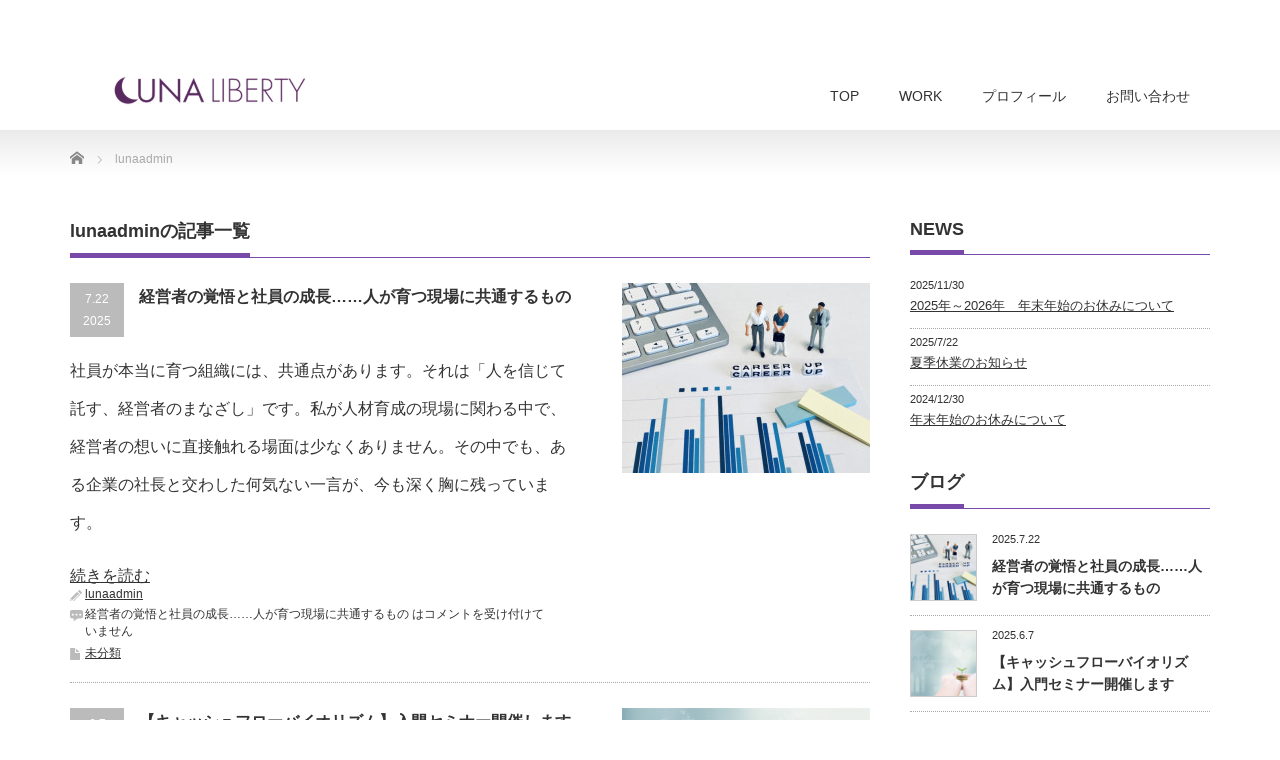

--- FILE ---
content_type: text/html; charset=UTF-8
request_url: http://www.tsukino-luna.jp/author/lunaadmin/
body_size: 9657
content:
<!DOCTYPE html PUBLIC "-//W3C//DTD XHTML 1.1//EN" "http://www.w3.org/TR/xhtml11/DTD/xhtml11.dtd">
<!--[if lt IE 9]><html xmlns="http://www.w3.org/1999/xhtml" class="ie"><![endif]-->
<!--[if (gt IE 9)|!(IE)]><!--><html xmlns="http://www.w3.org/1999/xhtml"><!--<![endif]-->
<head profile="http://gmpg.org/xfn/11">
<meta http-equiv="Content-Type" content="text/html; charset=UTF-8" />
<meta http-equiv="X-UA-Compatible" content="IE=edge,chrome=1" />
<meta name="viewport" content="width=device-width" />
<title>lunaadmin | 月野るな Luna Liberty</title>
<meta name="description" content="" />
    <meta name="msapplication-square70x70logo" content="/site-tile-70x70.png">
    <meta name="msapplication-square150x150logo" content="/site-tile-150x150.png">
    <meta name="msapplication-wide310x150logo" content="/site-tile-310x150.png">
    <meta name="msapplication-square310x310logo" content="/site-tile-310x310.png">
    <meta name="msapplication-TileColor" content="#0078d7"><br>
    <link rel="alternate" type="application/rss+xml" title="月野るな Luna Liberty RSS Feed" href="http://www.tsukino-luna.jp/feed/" />
<link rel="alternate" type="application/atom+xml" title="月野るな Luna Liberty Atom Feed" href="http://www.tsukino-luna.jp/feed/atom/" />
<link rel="pingback" href="http://www.tsukino-luna.jp/xmlrpc.php" />



<!-- All in One SEO Pack 2.3.4.2 by Michael Torbert of Semper Fi Web Design[508,544] -->
<meta name="robots" content="noindex,follow" />
<link rel='next' href='http://www.tsukino-luna.jp/author/lunaadmin/page/2/' />

<link rel="canonical" href="http://www.tsukino-luna.jp/author/lunaadmin/" />
		<script type="text/javascript">
		  var _gaq = _gaq || [];
		  _gaq.push(['_setAccount', 'UA-72468364-3']);
		  _gaq.push(['_trackPageview']);
		  (function() {
		    var ga = document.createElement('script'); ga.type = 'text/javascript'; ga.async = true;
			ga.src = ('https:' == document.location.protocol ? 'https://ssl' : 'http://www') + '.google-analytics.com/ga.js';
		    var s = document.getElementsByTagName('script')[0]; s.parentNode.insertBefore(ga, s);
		  })();
		</script>
<!-- /all in one seo pack -->
<link rel="alternate" type="application/rss+xml" title="月野るな Luna Liberty &raquo; lunaadmin による投稿のフィード" href="http://www.tsukino-luna.jp/author/lunaadmin/feed/" />
		<script type="text/javascript">
			window._wpemojiSettings = {"baseUrl":"https:\/\/s.w.org\/images\/core\/emoji\/72x72\/","ext":".png","source":{"concatemoji":"http:\/\/www.tsukino-luna.jp\/wp-includes\/js\/wp-emoji-release.min.js?ver=4.4.33"}};
			!function(e,n,t){var a;function i(e){var t=n.createElement("canvas"),a=t.getContext&&t.getContext("2d"),i=String.fromCharCode;return!(!a||!a.fillText)&&(a.textBaseline="top",a.font="600 32px Arial","flag"===e?(a.fillText(i(55356,56806,55356,56826),0,0),3e3<t.toDataURL().length):"diversity"===e?(a.fillText(i(55356,57221),0,0),t=a.getImageData(16,16,1,1).data,a.fillText(i(55356,57221,55356,57343),0,0),(t=a.getImageData(16,16,1,1).data)[0],t[1],t[2],t[3],!0):("simple"===e?a.fillText(i(55357,56835),0,0):a.fillText(i(55356,57135),0,0),0!==a.getImageData(16,16,1,1).data[0]))}function o(e){var t=n.createElement("script");t.src=e,t.type="text/javascript",n.getElementsByTagName("head")[0].appendChild(t)}t.supports={simple:i("simple"),flag:i("flag"),unicode8:i("unicode8"),diversity:i("diversity")},t.DOMReady=!1,t.readyCallback=function(){t.DOMReady=!0},t.supports.simple&&t.supports.flag&&t.supports.unicode8&&t.supports.diversity||(a=function(){t.readyCallback()},n.addEventListener?(n.addEventListener("DOMContentLoaded",a,!1),e.addEventListener("load",a,!1)):(e.attachEvent("onload",a),n.attachEvent("onreadystatechange",function(){"complete"===n.readyState&&t.readyCallback()})),(a=t.source||{}).concatemoji?o(a.concatemoji):a.wpemoji&&a.twemoji&&(o(a.twemoji),o(a.wpemoji)))}(window,document,window._wpemojiSettings);
		</script>
		<style type="text/css">
img.wp-smiley,
img.emoji {
	display: inline !important;
	border: none !important;
	box-shadow: none !important;
	height: 1em !important;
	width: 1em !important;
	margin: 0 .07em !important;
	vertical-align: -0.1em !important;
	background: none !important;
	padding: 0 !important;
}
</style>
<link rel='stylesheet' id='contact-form-7-css'  href='http://www.tsukino-luna.jp/wp-content/plugins/contact-form-7/includes/css/styles.css?ver=4.4' type='text/css' media='all' />
<script type='text/javascript' src='http://www.tsukino-luna.jp/wp-includes/js/jquery/jquery.js?ver=1.11.3'></script>
<script type='text/javascript' src='http://www.tsukino-luna.jp/wp-includes/js/jquery/jquery-migrate.min.js?ver=1.2.1'></script>
<link rel='https://api.w.org/' href='http://www.tsukino-luna.jp/wp-json/' />
<style type='text/css'>#widget-collapsarch-2-top span.collapsing.archives {
        border:0;
        padding:0; 
        margin:0; 
        cursor:pointer;
} 

#widget-collapsarch-2-top li.widget_collapspage h2 span.sym {float:right;padding:0 .5em}
#widget-collapsarch-2-top li.collapsing.archives a.self {font-weight:bold}
#widget-collapsarch-2-top:before {content:'';} 
#widget-collapsarch-2-top  li.collapsing.archives:before {content:'';} 
#widget-collapsarch-2-top  li.collapsing.archives {list-style-type:none}
#widget-collapsarch-2-top  li.collapsing.archives{
       padding:0 0 0 1em;
       text-indent:-1em;
}
#widget-collapsarch-2-top li.collapsing.archives.item:before {content: '\00BB \00A0' !important;} 
#widget-collapsarch-2-top li.collapsing.archives .sym {
   cursor:pointer;
   font-size:1.2em;
   font-family:Arial, Helvetica, sans-serif;
    padding-right:5px;}</style>

<!-- BEGIN: WP Social Bookmarking Light HEAD -->

<script type="text/javascript" src="//platform.tumblr.com/v1/share.js"></script>

<script>
    (function (d, s, id) {
        var js, fjs = d.getElementsByTagName(s)[0];
        if (d.getElementById(id)) return;
        js = d.createElement(s);
        js.id = id;
        js.src = "//connect.facebook.net/en_US/sdk.js#xfbml=1&version=v2.7";
        fjs.parentNode.insertBefore(js, fjs);
    }(document, 'script', 'facebook-jssdk'));
</script>

<style type="text/css">
    .wp_social_bookmarking_light{
    border: 0 !important;
    padding: 10px 0 20px 0 !important;
    margin: 0 !important;
}
.wp_social_bookmarking_light div{
    float: left !important;
    border: 0 !important;
    padding: 0 !important;
    margin: 0 5px 0px 0 !important;
    min-height: 30px !important;
    line-height: 18px !important;
    text-indent: 0 !important;
}
.wp_social_bookmarking_light img{
    border: 0 !important;
    padding: 0;
    margin: 0;
    vertical-align: top !important;
}
.wp_social_bookmarking_light_clear{
    clear: both !important;
}
#fb-root{
    display: none;
}
.wsbl_twitter{
    width: 100px;
}
.wsbl_facebook_like iframe{
    max-width: none !important;
}
.wsbl_pinterest a{
    border: 0px !important;
}
</style>
<!-- END: WP Social Bookmarking Light HEAD -->
<link rel="icon" href="http://www.tsukino-luna.jp/wp-content/uploads/cropped-17-32x32.png" sizes="32x32" />
<link rel="icon" href="http://www.tsukino-luna.jp/wp-content/uploads/cropped-17-192x192.png" sizes="192x192" />
<link rel="apple-touch-icon-precomposed" href="http://www.tsukino-luna.jp/wp-content/uploads/cropped-17-180x180.png" />
<meta name="msapplication-TileImage" content="http://www.tsukino-luna.jp/wp-content/uploads/cropped-17-270x270.png" />

<link rel="stylesheet" href="http://www.tsukino-luna.jp/wp-content/themes/precious_tcd019/style.css?ver=3.2" type="text/css" />
<link rel="stylesheet" href="http://www.tsukino-luna.jp/wp-content/themes/precious_tcd019/comment-style.css?ver=3.2" type="text/css" />

<link rel="stylesheet" media="screen and (min-width:771px)" href="http://www.tsukino-luna.jp/wp-content/themes/precious_tcd019/style_pc.css?ver=3.2" type="text/css" />
<link rel="stylesheet" media="screen and (max-width:770px)" href="http://www.tsukino-luna.jp/wp-content/themes/precious_tcd019/style_sp.css?ver=3.2" type="text/css" />
<link rel="stylesheet" media="screen and (max-width:770px)" href="http://www.tsukino-luna.jp/wp-content/themes/precious_tcd019/footer-bar/footer-bar.css?ver=?ver=3.2">

<link rel="stylesheet" href="http://www.tsukino-luna.jp/wp-content/themes/precious_tcd019/japanese.css?ver=3.2" type="text/css" />

<script type="text/javascript" src="http://www.tsukino-luna.jp/wp-content/themes/precious_tcd019/js/jscript.js?ver=3.2"></script>
<script type="text/javascript" src="http://www.tsukino-luna.jp/wp-content/themes/precious_tcd019/js/scroll.js?ver=3.2"></script>
<script type="text/javascript" src="http://www.tsukino-luna.jp/wp-content/themes/precious_tcd019/js/comment.js?ver=3.2"></script>
<script type="text/javascript" src="http://www.tsukino-luna.jp/wp-content/themes/precious_tcd019/js/rollover.js?ver=3.2"></script>
<!--[if lt IE 9]>
<link id="stylesheet" rel="stylesheet" href="http://www.tsukino-luna.jp/wp-content/themes/precious_tcd019/style_pc.css?ver=3.2" type="text/css" />
<script type="text/javascript" src="http://www.tsukino-luna.jp/wp-content/themes/precious_tcd019/js/ie.js?ver=3.2"></script>
<link rel="stylesheet" href="http://www.tsukino-luna.jp/wp-content/themes/precious_tcd019/ie.css" type="text/css" />
<![endif]-->

<style type="text/css">
.post p { font-size:16px; }

a:hover { color:#7849A9; }

.page_navi a:hover, #post_pagination a:hover, #wp-calendar td a:hover, .pc #return_top:hover,
 #wp-calendar #prev a:hover, #wp-calendar #next a:hover, #footer #wp-calendar td a:hover, .widget_search #search-btn input:hover, .widget_search #searchsubmit:hover, .tcdw_category_list_widget a:hover, .tcdw_news_list_widget .month, .tcd_menu_widget a:hover, .tcd_menu_widget li.current-menu-item a, #submit_comment:hover, .google_search #search_button:hover
  { background-color:#7849A9; }

#guest_info input:focus, #comment_textarea textarea:focus
  { border-color:#7849A9; }


/* 見出しタグ */

/* headline */
.headline1 {border-bottom:1px solid #7849A9;padding:0;margin:0 0 25px 0;font-size:18px;}
.headline1 span { border-bottom:4px solid #7849A9; padding:0 0 10px 0; margin:0; display:inline-block; }

.post h3 {
    font-size: 115%;
    padding: 5px;
    border-top: 2px solid #7849A9;

    border-bottom: 2px solid #7849A9;
    margin-bottom: 24px;    /* 周りの余白指定 */
}
.post h4 {
    margin:  0;             /* デフォルトCSS打ち消し */
    border-bottom:1px solid #7849A9;  /* 線指定 */
    margin-bottom: 24px;    /* 周りの余白指定 */
}

/* ----------------------------------------------------------------------
 side content
---------------------------------------------------------------------- */
.side_headline { border-bottom:1px solid #7849A9; padding:0; margin:0 0 25px 0; font-size:18px; }
.side_headline span { border-bottom:4px solid #7849A9; padding:0 0 10px 0; margin:0; display:inline-block; }


/* ----------------------------------------------------------------------
 footer
---------------------------------------------------------------------- */
/* copyright */


/* ----------------------------------------------------------------------
 style_pc
---------------------------------------------------------------------- */
/* ----------------------------------------------------------------------
 header
---------------------------------------------------------------------- */
#global_menu ul li a:hover, #global_menu > ul > li.active_menu > a { border-bottom:4px solid #7849A9; color:#333; }

/* ----------------------------------------------------------------------
 Google Map
---------------------------------------------------------------------- */
.gmap {
height: 0;
overflow: hidden;
padding-bottom: 56.25%;
position: relative;
}
.gmap iframe {
position: absolute;
left: 0;
top: 0;
height: 100%;
width: 100%;
}

</style>



<!-- Global site tag (gtag.js) - Google Analytics -->
<script async src="https://www.googletagmanager.com/gtag/js?id=UA-79727770-1"></script>
<script>
window.dataLayer = window.dataLayer || [];
function gtag(){dataLayer.push(arguments);}
gtag('js', new Date());
gtag('config', 'UA-79727770-1');
</script>

</head>
<body class="archive author author-lunaadmin author-1">

 <div id="header_wrap">
  <div id="header" class="clearfix">

   <!-- logo -->
   <h1 id="logo_image" style="top:52px; left:0px;"><a href=" http://www.tsukino-luna.jp/" title="月野るな Luna Liberty"><img src="http://www.tsukino-luna.jp/wp-content/uploads/tcd-w/logo.png?1769481713" alt="月野るな Luna Liberty" title="月野るな Luna Liberty" /></a></h1>

   <!-- global menu -->
   <a href="#" class="menu_button"></a>
   <div id="global_menu" class="clearfix">
    <ul id="menu-topnav" class="menu"><li id="menu-item-8194" class="menu-item menu-item-type-custom menu-item-object-custom menu-item-home menu-item-8194"><a href="http://www.tsukino-luna.jp/">TOP</a></li>
<li id="menu-item-9073" class="menu-item menu-item-type-post_type menu-item-object-page menu-item-has-children menu-item-9073"><a href="http://www.tsukino-luna.jp/profiling/">WORK</a>
<ul class="sub-menu">
	<li id="menu-item-8148" class="menu-item menu-item-type-post_type menu-item-object-page menu-item-has-children menu-item-8148"><a href="http://www.tsukino-luna.jp/profiling/">プロファイリング＆バイオリズム分析</a>
	<ul class="sub-menu">
		<li id="menu-item-9074" class="menu-item menu-item-type-post_type menu-item-object-page menu-item-9074"><a href="http://www.tsukino-luna.jp/profiling/">プロファイリング＆バイオリズム分析について</a></li>
		<li id="menu-item-9075" class="menu-item menu-item-type-post_type menu-item-object-page menu-item-9075"><a href="http://www.tsukino-luna.jp/profiling/session-menu/personal-session/">パーソナルセッション（はじめての方）</a></li>
		<li id="menu-item-10800" class="menu-item menu-item-type-post_type menu-item-object-page menu-item-10800"><a href="http://www.tsukino-luna.jp/profiling/session-menu/mail-member/">バイオリズムコンサル会員</a></li>
	</ul>
</li>
	<li id="menu-item-8149" class="menu-item menu-item-type-post_type menu-item-object-page menu-item-8149"><a href="http://www.tsukino-luna.jp/writing/">ライティング</a></li>
</ul>
</li>
<li id="menu-item-8156" class="menu-item menu-item-type-post_type menu-item-object-page menu-item-8156"><a href="http://www.tsukino-luna.jp/%e3%83%97%e3%83%ad%e3%83%95%e3%82%a3%e3%83%bc%e3%83%ab/">プロフィール</a></li>
<li id="menu-item-8140" class="menu-item menu-item-type-post_type menu-item-object-page menu-item-8140"><a href="http://www.tsukino-luna.jp/contact/">お問い合わせ</a></li>
</ul>   </div>

  </div><!-- END #header -->
 </div><!-- END #header_wrap -->

 
 <div id="main_contents_wrap">
  <div id="main_contents" class="clearfix">
    
        
<ul id="bread_crumb" class="clearfix">
 <li itemscope="itemscope" itemtype="http://data-vocabulary.org/Breadcrumb" class="home"><a itemprop="url" href="http://www.tsukino-luna.jp/"><span itemprop="title">Home</span></a></li>


 <li class="last">lunaadmin</li>

</ul>
    
<div id="main_col">

   <h2 class="headline1"><span>lunaadminの記事一覧</span></h2>

 


    <ol id="post_list" class="clearfix">
      <li class="clearfix">
           <a class="image" href="http://www.tsukino-luna.jp/2025/07/22/%e7%b5%8c%e5%96%b6%e8%80%85%e3%81%ae%e8%a6%9a%e6%82%9f%e3%81%a8%e7%a4%be%e5%93%a1%e3%81%ae%e6%88%90%e9%95%b7%e2%94%80%e2%94%80%e4%ba%ba%e3%81%8c%e8%82%b2%e3%81%a4%e7%8f%be%e5%a0%b4%e3%81%ab%e5%85%b1/"><img width="248" height="190" src="http://www.tsukino-luna.jp/wp-content/plugins/lazy-load/images/1x1.trans.gif" data-lazy-src="http://www.tsukino-luna.jp/wp-content/uploads/24585467_s-248x190.jpg" class="attachment-size3 size-size3 wp-post-image" alt="24585467_s" /><noscript><img width="248" height="190" src="http://www.tsukino-luna.jp/wp-content/uploads/24585467_s-248x190.jpg" class="attachment-size3 size-size3 wp-post-image" alt="24585467_s" /></noscript></a>
        <div class="info">
     <p class="post_date"><span class="date">7.22</span><span class="month">2025</span></p>     <h4 class="title"><a href="http://www.tsukino-luna.jp/2025/07/22/%e7%b5%8c%e5%96%b6%e8%80%85%e3%81%ae%e8%a6%9a%e6%82%9f%e3%81%a8%e7%a4%be%e5%93%a1%e3%81%ae%e6%88%90%e9%95%b7%e2%94%80%e2%94%80%e4%ba%ba%e3%81%8c%e8%82%b2%e3%81%a4%e7%8f%be%e5%a0%b4%e3%81%ab%e5%85%b1/">経営者の覚悟と社員の成長……人が育つ現場に共通するもの</a></h4>
     <p class="desc">社員が本当に育つ組織には、共通点があります。それは「人を信じて託す、経営者のまなざし」です。私が人材育成の現場に関わる中で、経営者の想いに直接触れる場面は少なくありません。その中でも、ある企業の社長と交わした何気ない一言が、今も深く胸に残っています。</p>
<a href="http://www.tsukino-luna.jp/2025/07/22/%e7%b5%8c%e5%96%b6%e8%80%85%e3%81%ae%e8%a6%9a%e6%82%9f%e3%81%a8%e7%a4%be%e5%93%a1%e3%81%ae%e6%88%90%e9%95%b7%e2%94%80%e2%94%80%e4%ba%ba%e3%81%8c%e8%82%b2%e3%81%a4%e7%8f%be%e5%a0%b4%e3%81%ab%e5%85%b1/">続きを読む</a>
          <ul class="meta clearfix">
      <li class="meta_author"><a href="http://www.tsukino-luna.jp/author/lunaadmin/" title="lunaadmin の投稿" rel="author">lunaadmin</a></li>      <li class="meta_comment"><span><span class="screen-reader-text">経営者の覚悟と社員の成長……人が育つ現場に共通するもの は</span>コメントを受け付けていません</span></li>      <li class="meta_category"><a href="http://www.tsukino-luna.jp/category/%e6%9c%aa%e5%88%86%e9%a1%9e/" rel="category tag">未分類</a></li>           </ul>
         </div>
      </li>
      <li class="clearfix">
           <a class="image" href="http://www.tsukino-luna.jp/2025/06/07/cashflowbiorhythm1/"><img width="248" height="190" src="http://www.tsukino-luna.jp/wp-content/plugins/lazy-load/images/1x1.trans.gif" data-lazy-src="http://www.tsukino-luna.jp/wp-content/uploads/22649636_s-248x190.jpg" class="attachment-size3 size-size3 wp-post-image" alt="22649636_s" /><noscript><img width="248" height="190" src="http://www.tsukino-luna.jp/wp-content/uploads/22649636_s-248x190.jpg" class="attachment-size3 size-size3 wp-post-image" alt="22649636_s" /></noscript></a>
        <div class="info">
     <p class="post_date"><span class="date">6.7</span><span class="month">2025</span></p>     <h4 class="title"><a href="http://www.tsukino-luna.jp/2025/06/07/cashflowbiorhythm1/">【キャッシュフローバイオリズム】入門セミナー開催します</a></h4>
     <p class="desc">【キャッシュフローバイオリズム】入門セミナー～キャッシュフロー × バイオリズム = お金を巡らせる最強公式～＼お金の波を自分で整える、最初の一歩／●いつも同じように頑張っているのに… 「なぜかお金が残らない」「なぜか仕事がスムーズに進まない」そんな“収入の波”に振り回されていませんか？...</p>
<a href="http://www.tsukino-luna.jp/2025/06/07/cashflowbiorhythm1/">続きを読む</a>
          <ul class="meta clearfix">
      <li class="meta_author"><a href="http://www.tsukino-luna.jp/author/lunaadmin/" title="lunaadmin の投稿" rel="author">lunaadmin</a></li>      <li class="meta_comment"><span><span class="screen-reader-text">【キャッシュフローバイオリズム】入門セミナー開催します は</span>コメントを受け付けていません</span></li>      <li class="meta_category"><a href="http://www.tsukino-luna.jp/category/%e3%81%8a%e7%9f%a5%e3%82%89%e3%81%9b/" rel="category tag">お知らせ</a></li>           </ul>
         </div>
      </li>
      <li class="clearfix">
           <a class="image" href="http://www.tsukino-luna.jp/2024/08/13/%e3%83%97%e3%83%ad%e3%83%95%e3%82%a1%e3%82%a4%e3%83%aa%e3%83%b3%e3%82%b0%ef%bc%86%e3%83%90%e3%82%a4%e3%82%aa%e3%83%aa%e3%82%ba%e3%83%a0%e5%88%86%e6%9e%90%e3%81%af%e3%80%81%e5%bd%93%e3%81%9f%e3%82%8b/"><img width="248" height="190" src="http://www.tsukino-luna.jp/wp-content/plugins/lazy-load/images/1x1.trans.gif" data-lazy-src="http://www.tsukino-luna.jp/wp-content/uploads/o0640039915043987048-248x190.jpg" class="attachment-size3 size-size3 wp-post-image" alt="o0640039915043987048" /><noscript><img width="248" height="190" src="http://www.tsukino-luna.jp/wp-content/uploads/o0640039915043987048-248x190.jpg" class="attachment-size3 size-size3 wp-post-image" alt="o0640039915043987048" /></noscript></a>
        <div class="info">
     <p class="post_date"><span class="date">8.13</span><span class="month">2024</span></p>     <h4 class="title"><a href="http://www.tsukino-luna.jp/2024/08/13/%e3%83%97%e3%83%ad%e3%83%95%e3%82%a1%e3%82%a4%e3%83%aa%e3%83%b3%e3%82%b0%ef%bc%86%e3%83%90%e3%82%a4%e3%82%aa%e3%83%aa%e3%82%ba%e3%83%a0%e5%88%86%e6%9e%90%e3%81%af%e3%80%81%e5%bd%93%e3%81%9f%e3%82%8b/">プロファイリング＆バイオリズム分析は、当たる？当たらない？</a></h4>
     <p class="desc">そもそもバイオリズム分析は占いではないので、「当たる、当たらない」と言う言い方はおかしいのですが…セッションを受けてくださった方のご感想にも多くみられるように、やはり自分の過去に照らし合わせて見たときに、それがあまりにもドンピシャだと「当たってる！」と言ってしまうものです（笑）私が使っているプロファ...</p>
<a href="http://www.tsukino-luna.jp/2024/08/13/%e3%83%97%e3%83%ad%e3%83%95%e3%82%a1%e3%82%a4%e3%83%aa%e3%83%b3%e3%82%b0%ef%bc%86%e3%83%90%e3%82%a4%e3%82%aa%e3%83%aa%e3%82%ba%e3%83%a0%e5%88%86%e6%9e%90%e3%81%af%e3%80%81%e5%bd%93%e3%81%9f%e3%82%8b/">続きを読む</a>
          <ul class="meta clearfix">
      <li class="meta_author"><a href="http://www.tsukino-luna.jp/author/lunaadmin/" title="lunaadmin の投稿" rel="author">lunaadmin</a></li>      <li class="meta_comment"><span><span class="screen-reader-text">プロファイリング＆バイオリズム分析は、当たる？当たらない？ は</span>コメントを受け付けていません</span></li>      <li class="meta_category"><a href="http://www.tsukino-luna.jp/category/%e3%83%90%e3%82%a4%e3%82%aa%e3%83%aa%e3%82%ba%e3%83%a0/" rel="category tag">プロファイリング＆バイオリズム分析</a></li>      <li class="meta_tag"><a href="http://www.tsukino-luna.jp/tag/%e3%83%90%e3%82%a4%e3%82%aa%e3%83%aa%e3%82%ba%e3%83%a0/" rel="tag">バイオリズム</a>, <a href="http://www.tsukino-luna.jp/tag/%e3%83%90%e3%82%a4%e3%82%aa%e3%83%aa%e3%82%ba%e3%83%a0%e3%82%92%e4%ba%ba%e7%94%9f%e3%81%ab%e6%b4%bb%e7%94%a8%e3%81%99%e3%82%8b/" rel="tag">バイオリズムを人生に活用する</a>, <a href="http://www.tsukino-luna.jp/tag/%e3%83%90%e3%82%a4%e3%82%aa%e3%83%aa%e3%82%ba%e3%83%a0%e5%88%86%e6%9e%90/" rel="tag">バイオリズム分析</a>, <a href="http://www.tsukino-luna.jp/tag/%e3%83%97%e3%83%ad%e3%83%95%e3%82%a1%e3%82%a4%e3%83%aa%e3%83%b3%e3%82%b0%ef%bc%86%e3%83%90%e3%82%a4%e3%82%aa%e3%83%aa%e3%82%ba%e3%83%a0%e5%88%86%e6%9e%90/" rel="tag">プロファイリング＆バイオリズム分析</a></li>     </ul>
         </div>
      </li>
      <li class="clearfix">
           <a class="image" href="http://www.tsukino-luna.jp/2024/08/12/%e5%ae%b6%e6%97%8f%e3%81%a7%e3%82%82%e3%80%8c%e8%8b%a6%e6%89%8b%e3%80%8d%e3%81%a0%e3%81%a8%e6%80%9d%e3%81%a3%e3%81%a6%e3%81%97%e3%81%be%e3%81%86%e3%80%82%e3%81%9d%e3%82%8c%e3%80%81%e3%83%9e/"><img width="248" height="190" src="http://www.tsukino-luna.jp/wp-content/plugins/lazy-load/images/1x1.trans.gif" data-lazy-src="http://www.tsukino-luna.jp/wp-content/uploads/o0640048015160032739-248x190.jpg" class="attachment-size3 size-size3 wp-post-image" alt="o0640048015160032739" /><noscript><img width="248" height="190" src="http://www.tsukino-luna.jp/wp-content/uploads/o0640048015160032739-248x190.jpg" class="attachment-size3 size-size3 wp-post-image" alt="o0640048015160032739" /></noscript></a>
        <div class="info">
     <p class="post_date"><span class="date">8.12</span><span class="month">2024</span></p>     <h4 class="title"><a href="http://www.tsukino-luna.jp/2024/08/12/%e5%ae%b6%e6%97%8f%e3%81%a7%e3%82%82%e3%80%8c%e8%8b%a6%e6%89%8b%e3%80%8d%e3%81%a0%e3%81%a8%e6%80%9d%e3%81%a3%e3%81%a6%e3%81%97%e3%81%be%e3%81%86%e3%80%82%e3%81%9d%e3%82%8c%e3%80%81%e3%83%9e/">家族でも「苦手」だと思ってしまう…。それ、マッチアップが関係しているかも？</a></h4>
     <p class="desc">普段、別々に生活をしていても家族が集まる機会が増えるのが、盆・正月。 そんなときに、「嫌いじゃないんだけど、苦手なんだよねぇ…」と思う家族がいたら、辛いですよね～。</p>
<a href="http://www.tsukino-luna.jp/2024/08/12/%e5%ae%b6%e6%97%8f%e3%81%a7%e3%82%82%e3%80%8c%e8%8b%a6%e6%89%8b%e3%80%8d%e3%81%a0%e3%81%a8%e6%80%9d%e3%81%a3%e3%81%a6%e3%81%97%e3%81%be%e3%81%86%e3%80%82%e3%81%9d%e3%82%8c%e3%80%81%e3%83%9e/">続きを読む</a>
          <ul class="meta clearfix">
      <li class="meta_author"><a href="http://www.tsukino-luna.jp/author/lunaadmin/" title="lunaadmin の投稿" rel="author">lunaadmin</a></li>      <li class="meta_comment"><span><span class="screen-reader-text">家族でも「苦手」だと思ってしまう…。それ、マッチアップが関係しているかも？ は</span>コメントを受け付けていません</span></li>      <li class="meta_category"><a href="http://www.tsukino-luna.jp/category/%e3%83%90%e3%82%a4%e3%82%aa%e3%83%aa%e3%82%ba%e3%83%a0/" rel="category tag">プロファイリング＆バイオリズム分析</a></li>      <li class="meta_tag"><a href="http://www.tsukino-luna.jp/tag/%e3%83%90%e3%82%a4%e3%82%aa%e3%83%aa%e3%82%ba%e3%83%a0/" rel="tag">バイオリズム</a>, <a href="http://www.tsukino-luna.jp/tag/%e3%83%90%e3%82%a4%e3%82%aa%e3%83%aa%e3%82%ba%e3%83%a0%e3%82%92%e4%ba%ba%e7%94%9f%e3%81%ab%e6%b4%bb%e7%94%a8%e3%81%99%e3%82%8b/" rel="tag">バイオリズムを人生に活用する</a>, <a href="http://www.tsukino-luna.jp/tag/%e3%83%90%e3%82%a4%e3%82%aa%e3%83%aa%e3%82%ba%e3%83%a0%e5%88%86%e6%9e%90/" rel="tag">バイオリズム分析</a></li>     </ul>
         </div>
      </li>
      <li class="clearfix">
           <a class="image" href="http://www.tsukino-luna.jp/2024/08/11/%e4%ba%ba%e7%94%9f%e3%82%82%e3%83%93%e3%82%b8%e3%83%8d%e3%82%b9%e3%82%82%e5%85%85%e5%ae%9f%e3%81%97%e3%81%a6%e3%81%84%e3%82%8b%e4%ba%ba%e3%81%ae%e3%80%8c3%e3%81%a4%e3%81%ae%e5%85%b1%e9%80%9a%e7%82%b9/"><img width="248" height="190" src="http://www.tsukino-luna.jp/wp-content/plugins/lazy-load/images/1x1.trans.gif" data-lazy-src="http://www.tsukino-luna.jp/wp-content/uploads/o0640036015429308866-248x190.jpg" class="attachment-size3 size-size3 wp-post-image" alt="" /><noscript><img width="248" height="190" src="http://www.tsukino-luna.jp/wp-content/uploads/o0640036015429308866-248x190.jpg" class="attachment-size3 size-size3 wp-post-image" alt="" /></noscript></a>
        <div class="info">
     <p class="post_date"><span class="date">8.11</span><span class="month">2024</span></p>     <h4 class="title"><a href="http://www.tsukino-luna.jp/2024/08/11/%e4%ba%ba%e7%94%9f%e3%82%82%e3%83%93%e3%82%b8%e3%83%8d%e3%82%b9%e3%82%82%e5%85%85%e5%ae%9f%e3%81%97%e3%81%a6%e3%81%84%e3%82%8b%e4%ba%ba%e3%81%ae%e3%80%8c3%e3%81%a4%e3%81%ae%e5%85%b1%e9%80%9a%e7%82%b9/">人生もビジネスも充実している人の「3つの共通点」</a></h4>
     <p class="desc">私のバイオリズム分析のセッションで時々「この方すごいな～」と思う方がいるんですよ。それは「バイオリズムを知らなくても、ちゃんと自分のリズムに乗っている方」です。ちゃんと然るべきタイミングで動かれていたり準備をされていたり。</p>
<a href="http://www.tsukino-luna.jp/2024/08/11/%e4%ba%ba%e7%94%9f%e3%82%82%e3%83%93%e3%82%b8%e3%83%8d%e3%82%b9%e3%82%82%e5%85%85%e5%ae%9f%e3%81%97%e3%81%a6%e3%81%84%e3%82%8b%e4%ba%ba%e3%81%ae%e3%80%8c3%e3%81%a4%e3%81%ae%e5%85%b1%e9%80%9a%e7%82%b9/">続きを読む</a>
          <ul class="meta clearfix">
      <li class="meta_author"><a href="http://www.tsukino-luna.jp/author/lunaadmin/" title="lunaadmin の投稿" rel="author">lunaadmin</a></li>      <li class="meta_comment"><span><span class="screen-reader-text">人生もビジネスも充実している人の「3つの共通点」 は</span>コメントを受け付けていません</span></li>      <li class="meta_category"><a href="http://www.tsukino-luna.jp/category/%e3%83%90%e3%82%a4%e3%82%aa%e3%83%aa%e3%82%ba%e3%83%a0/" rel="category tag">プロファイリング＆バイオリズム分析</a></li>           </ul>
         </div>
      </li>
      <li class="clearfix">
           <a class="image" href="http://www.tsukino-luna.jp/2022/08/08/bunsyouup/"><img width="248" height="190" src="http://www.tsukino-luna.jp/wp-content/plugins/lazy-load/images/1x1.trans.gif" data-lazy-src="http://www.tsukino-luna.jp/wp-content/uploads/4464462_s-1-248x190.jpg" class="attachment-size3 size-size3 wp-post-image" alt="4464462_s" /><noscript><img width="248" height="190" src="http://www.tsukino-luna.jp/wp-content/uploads/4464462_s-1-248x190.jpg" class="attachment-size3 size-size3 wp-post-image" alt="4464462_s" /></noscript></a>
        <div class="info">
     <p class="post_date"><span class="date">8.8</span><span class="month">2022</span></p>     <h4 class="title"><a href="http://www.tsukino-luna.jp/2022/08/08/bunsyouup/">自分の素材・知識・経験を文章にする「書きたくなるブログ・文章力UP」勉強会</a></h4>
     <p class="desc">SNSは「自分を表現できる」ツールです。  その中でもブログは、文章がメインだけあって、毎日「書かなくちゃいけない」としんどくなってしまうことも。  フォロワー数を増やすためのテクニックを駆使し、 アクセス数を稼ぐために毎日投稿し、 いいねの数に振り回される…誰しもが一度は通る道ではないでしょうか。</p>
<a href="http://www.tsukino-luna.jp/2022/08/08/bunsyouup/">続きを読む</a>
          <ul class="meta clearfix">
      <li class="meta_author"><a href="http://www.tsukino-luna.jp/author/lunaadmin/" title="lunaadmin の投稿" rel="author">lunaadmin</a></li>      <li class="meta_comment"><span><span class="screen-reader-text">自分の素材・知識・経験を文章にする「書きたくなるブログ・文章力UP」勉強会 は</span>コメントを受け付けていません</span></li>      <li class="meta_category"><a href="http://www.tsukino-luna.jp/category/%e6%9c%aa%e5%88%86%e9%a1%9e/" rel="category tag">未分類</a></li>           </ul>
         </div>
      </li>
     </ol>
  
 <div class="page_navi clearfix">
<h4>PAGE NAVI</h4>
<ul class='page-numbers'>
	<li><span class='page-numbers current'>1</span></li>
	<li><a class='page-numbers' href='http://www.tsukino-luna.jp/author/lunaadmin/page/2/'>2</a></li>
	<li><a class='page-numbers' href='http://www.tsukino-luna.jp/author/lunaadmin/page/3/'>3</a></li>
	<li><a class='page-numbers' href='http://www.tsukino-luna.jp/author/lunaadmin/page/4/'>4</a></li>
	<li><a class='page-numbers' href='http://www.tsukino-luna.jp/author/lunaadmin/page/5/'>5</a></li>
	<li><a class='page-numbers' href='http://www.tsukino-luna.jp/author/lunaadmin/page/6/'>6</a></li>
	<li><span class="page-numbers dots">&hellip;</span></li>
	<li><a class='page-numbers' href='http://www.tsukino-luna.jp/author/lunaadmin/page/68/'>68</a></li>
	<li><a class="next page-numbers" href="http://www.tsukino-luna.jp/author/lunaadmin/page/2/">&raquo;</a></li>
</ul>

</div>

  <!-- footer banner -->
 
</div><!-- END #main_col -->


<div id="side_col">

 <div class="side_widget clearfix tcdw_news_list_widget" id="tcdw_news_list_widget-4">
<h3 class="side_headline"><span>NEWS</span></h3>
<ol>
  <li class="clearfix">
  <p class="date">2025/11/30</p>
  <a class="title" href="http://www.tsukino-luna.jp/news/2025%e5%b9%b4%ef%bd%9e2026%e5%b9%b4%e3%80%80%e5%b9%b4%e6%9c%ab%e5%b9%b4%e5%a7%8b%e3%81%ae%e3%81%8a%e4%bc%91%e3%81%bf%e3%81%ab%e3%81%a4%e3%81%84%e3%81%a6/">2025年～2026年　年末年始のお休みについて</a>
 </li>
  <li class="clearfix">
  <p class="date">2025/7/22</p>
  <a class="title" href="http://www.tsukino-luna.jp/news/%e5%a4%8f%e5%ad%a3%e4%bc%91%e6%a5%ad%e3%81%ae%e3%81%8a%e7%9f%a5%e3%82%89%e3%81%9b/">夏季休業のお知らせ</a>
 </li>
  <li class="clearfix">
  <p class="date">2024/12/30</p>
  <a class="title" href="http://www.tsukino-luna.jp/news/%e5%b9%b4%e6%9c%ab%e5%b9%b4%e5%a7%8b%e3%81%ae%e3%81%8a%e4%bc%91%e3%81%bf%e3%81%ab%e3%81%a4%e3%81%84%e3%81%a6/">年末年始のお休みについて</a>
 </li>
 </ol>
</div>
<div class="side_widget clearfix tcd_recent_post_widget" id="tcd_recent_post_widget-5">
<h3 class="side_headline"><span>ブログ</span></h3>
<ul>
  <li class="clearfix">
  <a class="image" href="http://www.tsukino-luna.jp/2025/07/22/%e7%b5%8c%e5%96%b6%e8%80%85%e3%81%ae%e8%a6%9a%e6%82%9f%e3%81%a8%e7%a4%be%e5%93%a1%e3%81%ae%e6%88%90%e9%95%b7%e2%94%80%e2%94%80%e4%ba%ba%e3%81%8c%e8%82%b2%e3%81%a4%e7%8f%be%e5%a0%b4%e3%81%ab%e5%85%b1/"><img width="72" height="72" src="http://www.tsukino-luna.jp/wp-content/plugins/lazy-load/images/1x1.trans.gif" data-lazy-src="http://www.tsukino-luna.jp/wp-content/uploads/24585467_s-72x72.jpg" class="attachment-size1 size-size1 wp-post-image" alt="24585467_s" srcset="http://www.tsukino-luna.jp/wp-content/uploads/24585467_s-150x150.jpg 150w, http://www.tsukino-luna.jp/wp-content/uploads/24585467_s-72x72.jpg 72w, http://www.tsukino-luna.jp/wp-content/uploads/24585467_s-200x200.jpg 200w, http://www.tsukino-luna.jp/wp-content/uploads/24585467_s-120x120.jpg 120w" sizes="(max-width: 72px) 100vw, 72px" /><noscript><img width="72" height="72" src="http://www.tsukino-luna.jp/wp-content/uploads/24585467_s-72x72.jpg" class="attachment-size1 size-size1 wp-post-image" alt="24585467_s" srcset="http://www.tsukino-luna.jp/wp-content/uploads/24585467_s-150x150.jpg 150w, http://www.tsukino-luna.jp/wp-content/uploads/24585467_s-72x72.jpg 72w, http://www.tsukino-luna.jp/wp-content/uploads/24585467_s-200x200.jpg 200w, http://www.tsukino-luna.jp/wp-content/uploads/24585467_s-120x120.jpg 120w" sizes="(max-width: 72px) 100vw, 72px" /></noscript></a>
  <div class="info">
   <p class="date">2025.7.22</p>   <a class="title" href="http://www.tsukino-luna.jp/2025/07/22/%e7%b5%8c%e5%96%b6%e8%80%85%e3%81%ae%e8%a6%9a%e6%82%9f%e3%81%a8%e7%a4%be%e5%93%a1%e3%81%ae%e6%88%90%e9%95%b7%e2%94%80%e2%94%80%e4%ba%ba%e3%81%8c%e8%82%b2%e3%81%a4%e7%8f%be%e5%a0%b4%e3%81%ab%e5%85%b1/">経営者の覚悟と社員の成長……人が育つ現場に共通するもの</a>
  </div>
 </li>
  <li class="clearfix">
  <a class="image" href="http://www.tsukino-luna.jp/2025/06/07/cashflowbiorhythm1/"><img width="72" height="72" src="http://www.tsukino-luna.jp/wp-content/plugins/lazy-load/images/1x1.trans.gif" data-lazy-src="http://www.tsukino-luna.jp/wp-content/uploads/22649636_s-72x72.jpg" class="attachment-size1 size-size1 wp-post-image" alt="22649636_s" srcset="http://www.tsukino-luna.jp/wp-content/uploads/22649636_s-150x150.jpg 150w, http://www.tsukino-luna.jp/wp-content/uploads/22649636_s-72x72.jpg 72w, http://www.tsukino-luna.jp/wp-content/uploads/22649636_s-200x200.jpg 200w, http://www.tsukino-luna.jp/wp-content/uploads/22649636_s-120x120.jpg 120w" sizes="(max-width: 72px) 100vw, 72px" /><noscript><img width="72" height="72" src="http://www.tsukino-luna.jp/wp-content/uploads/22649636_s-72x72.jpg" class="attachment-size1 size-size1 wp-post-image" alt="22649636_s" srcset="http://www.tsukino-luna.jp/wp-content/uploads/22649636_s-150x150.jpg 150w, http://www.tsukino-luna.jp/wp-content/uploads/22649636_s-72x72.jpg 72w, http://www.tsukino-luna.jp/wp-content/uploads/22649636_s-200x200.jpg 200w, http://www.tsukino-luna.jp/wp-content/uploads/22649636_s-120x120.jpg 120w" sizes="(max-width: 72px) 100vw, 72px" /></noscript></a>
  <div class="info">
   <p class="date">2025.6.7</p>   <a class="title" href="http://www.tsukino-luna.jp/2025/06/07/cashflowbiorhythm1/">【キャッシュフローバイオリズム】入門セミナー開催します</a>
  </div>
 </li>
  <li class="clearfix">
  <a class="image" href="http://www.tsukino-luna.jp/2024/08/13/%e3%83%97%e3%83%ad%e3%83%95%e3%82%a1%e3%82%a4%e3%83%aa%e3%83%b3%e3%82%b0%ef%bc%86%e3%83%90%e3%82%a4%e3%82%aa%e3%83%aa%e3%82%ba%e3%83%a0%e5%88%86%e6%9e%90%e3%81%af%e3%80%81%e5%bd%93%e3%81%9f%e3%82%8b/"><img width="72" height="72" src="http://www.tsukino-luna.jp/wp-content/plugins/lazy-load/images/1x1.trans.gif" data-lazy-src="http://www.tsukino-luna.jp/wp-content/uploads/o0640039915043987048-72x72.jpg" class="attachment-size1 size-size1 wp-post-image" alt="o0640039915043987048" srcset="http://www.tsukino-luna.jp/wp-content/uploads/o0640039915043987048-150x150.jpg 150w, http://www.tsukino-luna.jp/wp-content/uploads/o0640039915043987048-72x72.jpg 72w, http://www.tsukino-luna.jp/wp-content/uploads/o0640039915043987048-200x200.jpg 200w, http://www.tsukino-luna.jp/wp-content/uploads/o0640039915043987048-120x120.jpg 120w" sizes="(max-width: 72px) 100vw, 72px" /><noscript><img width="72" height="72" src="http://www.tsukino-luna.jp/wp-content/uploads/o0640039915043987048-72x72.jpg" class="attachment-size1 size-size1 wp-post-image" alt="o0640039915043987048" srcset="http://www.tsukino-luna.jp/wp-content/uploads/o0640039915043987048-150x150.jpg 150w, http://www.tsukino-luna.jp/wp-content/uploads/o0640039915043987048-72x72.jpg 72w, http://www.tsukino-luna.jp/wp-content/uploads/o0640039915043987048-200x200.jpg 200w, http://www.tsukino-luna.jp/wp-content/uploads/o0640039915043987048-120x120.jpg 120w" sizes="(max-width: 72px) 100vw, 72px" /></noscript></a>
  <div class="info">
   <p class="date">2024.8.13</p>   <a class="title" href="http://www.tsukino-luna.jp/2024/08/13/%e3%83%97%e3%83%ad%e3%83%95%e3%82%a1%e3%82%a4%e3%83%aa%e3%83%b3%e3%82%b0%ef%bc%86%e3%83%90%e3%82%a4%e3%82%aa%e3%83%aa%e3%82%ba%e3%83%a0%e5%88%86%e6%9e%90%e3%81%af%e3%80%81%e5%bd%93%e3%81%9f%e3%82%8b/">プロファイリング＆バイオリズム分析は、当たる？当たらない？</a>
  </div>
 </li>
 </ul>
</div>
<div class="side_widget clearfix widget_search" id="search-6">
<h3 class="side_headline"><span>検索</span></h3>
<form role="search" method="get" id="searchform" class="searchform" action="http://www.tsukino-luna.jp/">
				<div>
					<label class="screen-reader-text" for="s">検索:</label>
					<input type="text" value="" name="s" id="s" />
					<input type="submit" id="searchsubmit" value="検索" />
				</div>
			</form></div>
<div class="side_widget clearfix widget_text" id="text-11">
			<div class="textwidget"></div>
		</div>

</div>

  </div><!-- END #main_contents -->
 </div><!-- END #main_contents_wrap -->

 <a id="return_top" href="#header">ページ上部へ戻る</a>

   <div id="footer">
  <div id="footer_inner" class="clearfix">
   <div id="footer_widget">
    <div class="footer_widget clearfix widget_nav_menu" id="nav_menu-3">
<div class="menu-footernav_l-container"><ul id="menu-footernav_l" class="menu"><li id="menu-item-10792" class="menu-item menu-item-type-custom menu-item-object-custom menu-item-home menu-item-10792"><a href="http://www.tsukino-luna.jp">ホーム</a></li>
<li id="menu-item-11391" class="menu-item menu-item-type-post_type menu-item-object-page menu-item-11391"><a href="http://www.tsukino-luna.jp/%e7%89%b9%e5%ae%9a%e5%95%86%e5%8f%96%e5%bc%95%e6%b3%95%e3%81%ab%e5%9f%ba%e3%81%a5%e3%81%8f%e8%a1%a8%e8%a8%98/">特定商取引法に基づく表記</a></li>
<li id="menu-item-11392" class="menu-item menu-item-type-post_type menu-item-object-page menu-item-11392"><a href="http://www.tsukino-luna.jp/%e3%83%97%e3%83%a9%e3%82%a4%e3%83%90%e3%82%b7%e3%83%bc%e3%83%9d%e3%83%aa%e3%82%b7%e3%83%bc/">プライバシーポリシー</a></li>
</ul></div></div>
<div class="footer_widget clearfix widget_nav_menu" id="nav_menu-4">
<div class="menu-footernav_c-container"><ul id="menu-footernav_c" class="menu"><li id="menu-item-10794" class="menu-item menu-item-type-post_type menu-item-object-page menu-item-10794"><a href="http://www.tsukino-luna.jp/profiling/session-menu/">プロファイリング＆バイオリズム分析</a></li>
</ul></div></div>
<div class="footer_widget clearfix widget_nav_menu" id="nav_menu-5">
<div class="menu-footernav_r-container"><ul id="menu-footernav_r" class="menu"><li id="menu-item-10799" class="menu-item menu-item-type-post_type menu-item-object-page menu-item-10799"><a href="http://www.tsukino-luna.jp/%e3%83%97%e3%83%ad%e3%83%95%e3%82%a3%e3%83%bc%e3%83%ab/">プロフィール</a></li>
<li id="menu-item-10796" class="menu-item menu-item-type-post_type menu-item-object-page menu-item-10796"><a href="http://www.tsukino-luna.jp/aboutus/">About Us</a></li>
<li id="menu-item-10798" class="menu-item menu-item-type-post_type menu-item-object-page menu-item-10798"><a href="http://www.tsukino-luna.jp/contact/">お問い合わせ</a></li>
</ul></div></div>
   </div>
  </div><!-- END #footer_inner -->
 </div><!-- END #footer -->
  

 <div id="copyright">
  <div id="copyright_inner" class="clearfix">

   <!-- global menu -->
   
   <!-- social button -->
                  <ul class="user_sns clearfix" id="social_link">
            <li class="rss"><a class="target_blank" href="http://www.tsukino-luna.jp/feed/"><span>RSS</span></a></li>            <li class="twitter"><a href="https://twitter.com/tsukino_luna" target="_blank"><span>Twitter</span></a></li>            <li class="facebook"><a href="https://www.facebook.com/tsukino.luna" target="_blank"><span>Facebook</span></a></li>            <li class="insta"><a href="https://www.instagram.com/tsukino_luna/" target="_blank"><span>Instagram</span></a></li>                                             </ul>
         
   <p>Copyright &copy;&nbsp; <a href="http://www.tsukino-luna.jp/">月野るな Luna Liberty</a></p>

  </div>
 </div>



 

<!-- BEGIN: WP Social Bookmarking Light FOOTER -->
    <script>!function(d,s,id){var js,fjs=d.getElementsByTagName(s)[0],p=/^http:/.test(d.location)?'http':'https';if(!d.getElementById(id)){js=d.createElement(s);js.id=id;js.src=p+'://platform.twitter.com/widgets.js';fjs.parentNode.insertBefore(js,fjs);}}(document, 'script', 'twitter-wjs');</script>


<!-- END: WP Social Bookmarking Light FOOTER -->
<script type='text/javascript' src='http://www.tsukino-luna.jp/wp-content/plugins/contact-form-7/includes/js/jquery.form.min.js?ver=3.51.0-2014.06.20'></script>
<script type='text/javascript'>
/* <![CDATA[ */
var _wpcf7 = {"loaderUrl":"http:\/\/www.tsukino-luna.jp\/wp-content\/plugins\/contact-form-7\/images\/ajax-loader.gif","recaptchaEmpty":"\u3042\u306a\u305f\u304c\u30ed\u30dc\u30c3\u30c8\u3067\u306f\u306a\u3044\u3053\u3068\u3092\u8a3c\u660e\u3057\u3066\u304f\u3060\u3055\u3044\u3002","sending":"\u9001\u4fe1\u4e2d ..."};
/* ]]> */
</script>
<script type='text/javascript' src='http://www.tsukino-luna.jp/wp-content/plugins/contact-form-7/includes/js/scripts.js?ver=4.4'></script>
<script type='text/javascript' src='http://www.tsukino-luna.jp/wp-content/plugins/lazy-load/js/jquery.sonar.min.js?ver=0.6'></script>
<script type='text/javascript' src='http://www.tsukino-luna.jp/wp-content/plugins/lazy-load/js/lazy-load.js?ver=0.6'></script>
<script type='text/javascript' src='http://www.tsukino-luna.jp/wp-includes/js/wp-embed.min.js?ver=4.4.33'></script>
</body>
</html>